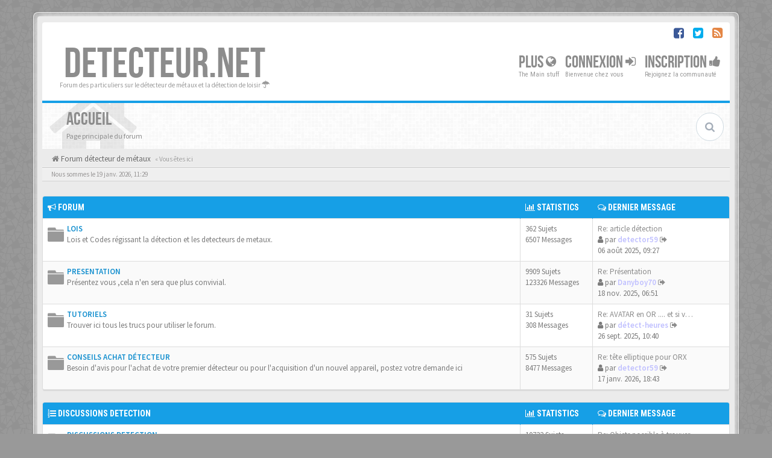

--- FILE ---
content_type: text/html; charset=UTF-8
request_url: https://www.detecteur.net/forum/index.php?sid=61aada407a50b0bf4c977884ddb52003
body_size: 10929
content:
<!DOCTYPE html>
<html dir="ltr" lang="fr">
<head>
<meta charset="utf-8">
<meta name="viewport" content="width=device-width, initial-scale=1.0">
<meta name="designer" content="SiteSplat https://themeforest.net/user/themesplat/portfolio?ref=ThemeSplat">
<meta content="Detecteur.net" property="og:site_name">
<!-- Place favicon.ico and apple-touch-icon.png in the root directory -->

<title>Forum détecteur de métaux&nbsp;&#45;&nbsp;Detecteur.net</title>
	<link rel="alternate" type="application/atom+xml" title="Flux - Detecteur.net" href="/forum/feed?sid=8109d67bd71e4ab28e5c661077eea958">	<link rel="alternate" type="application/atom+xml" title="Flux - Nouveautés" href="/forum/feed/news?sid=8109d67bd71e4ab28e5c661077eea958">		<link rel="alternate" type="application/atom+xml" title="Flux - Nouveaux sujets" href="/forum/feed/topics?sid=8109d67bd71e4ab28e5c661077eea958">	<link rel="alternate" type="application/atom+xml" title="Flux - Sujets actifs" href="/forum/feed/topics_active?sid=8109d67bd71e4ab28e5c661077eea958">		
	<link rel="canonical" href="https://www.detecteur.net/forum/">

<!-- Google free font here -->
<link href='//fonts.googleapis.com/css?family=Source+Sans+Pro:400,600' rel='stylesheet'>
<link href='//fonts.googleapis.com/css?family=Roboto+Condensed:400,700' rel='stylesheet'>

<!-- CSS files start here -->
<link href="https://www.detecteur.net/forum/styles/BBOOTS/theme/stylesheet.css" rel="stylesheet">




<link href="https://www.detecteur.net/forum/ext/phpbb/ads/styles/BBOOTS/theme/phpbbads.css?assets_version=267" rel="stylesheet" media="screen">
<link href="https://www.detecteur.net/forum/ext/sitesplat/bbootsminicms/styles/BBOOTS/theme/minicms.css?assets_version=267" rel="stylesheet" media="screen">


<!-- Remove the conditional below to use the custom CSS without FLATBOOTS Mini CMS Extension -->
<!-- CSS files stop here -->


<!-- older scripts set started here after the headjs - cannot do this with phpbb31 due to ajax stuff -->
<script src="//cdnjs.cloudflare.com/ajax/libs/headjs/1.0.3/head.load.min.js"></script>

</head>
<body data-spy="scroll" data-target=".scrollspy" id="phpbb" class="section-index ltr ">

<div id="wrap" class="corners container">
  <!-- start content -->
  <div id="content-forum">
    <div class="padding_0_40">
	    		<div class="social-top">
		<div class="pull-right">
							<a title="Facebook" data-original-title="" href="https://www.facebook.com/detecteur.net/" target="_blank"><i class="fa fa-facebook-square facebook-color"></i></a>
							<a title="Twitter" data-original-title="" href="#6" target="_blank"><i class="fa fa-twitter-square twitter-color"></i></a>
							<a title="rss" data-original-title="" href="/forum/feed?sid=8109d67bd71e4ab28e5c661077eea958" target="_blank"><i class="fa fa-rss-square rss-color"></i></a>
					</div>
	</div>
    	
<!-- Header block -->
    <header class="header"> 
     <div class="topArea"> <!-- Logo block -->
	  <div class="leftArea">
		  		  <div class="logo-transition">
			<a class="logo" href="https://www.detecteur.net/forum/">DETECTEUR.NET</a>
          </div>		 
		 		 <p class="site-info">Forum des particuliers sur le détecteur de métaux et la détection de loisir&nbsp;<i class="fa fa-umbrella"></i></p>
		<div class="clearfix"></div>
	  </div> 
                    <!-- Main navigation block -->
<nav class="mainnav" aria-label="Primary">
	  <ul>	
<!-- Remove ext links -->
    <li class="nav-icon">
		<a>Plus&nbsp;<span class="has-sub"><i class="fa fa-globe"></i></span></a>
		<p>The Main stuff</p>
		 <ul class="submenu greydout">
            			 <li><a href="/forum/help/faq?sid=8109d67bd71e4ab28e5c661077eea958"><i class="fa fa-question-circle"></i>&nbsp;FAQ</a><span></span></li>
				     </ul>
	</li>
<!-- Remove ext links -->
	  
	

				<li class="nav-icon">
							<a href="https://www.detecteur.net/forum/ucp.php?mode=login&amp;redirect=index.php&amp;sid=8109d67bd71e4ab28e5c661077eea958">Connexion <span class="has-sub"><i class="fa fa-sign-in"></i></span></a>
						<p>Bienvenue chez vous</p>
		</li>
							 
			    	    <li class="nav-icon">
			<a href="https://www.detecteur.net/forum/ucp.php?mode=register&amp;sid=8109d67bd71e4ab28e5c661077eea958">Inscription <span class="has-sub"><i class="fa fa-thumbs-up"></i></span></a>
			<p>Rejoignez la communauté</p>
		</li>
	    			  </ul>
		<div class="navBtn"><span>MENU</span>
		 <a data-toggle="collapse" data-target="#responsive-navigation" class="listen_menu fa fa-align-justify" href="javascript:void(0);" title=""></a>
		 		 			 		<a class="fa fa-sign-in" href="https://www.detecteur.net/forum/ucp.php?mode=login&amp;redirect=index.php&amp;sid=8109d67bd71e4ab28e5c661077eea958" title=""></a>
		 			 		</div>
</nav> 
<!-- Main navigation block -->

<!-- MOBILE Navigation block -->
<!-- Everything you want hidden at 940px or less, place within here -->
    <nav class="hidden-lg hidden-md hidden-sm">
	 <div id="responsive-navigation" class="collapse">
		<ul class="flexnav list-unstyled">
			<!-- Remove ext links -->
					<li class="item-with-ul">
			<a href="javascript:void(0);"><i class="fa fa-globe"></i>&nbsp;Plus</a>
		     <ul class="collapse viewmore list-unstyled">
                					 <li><a href="/forum/help/faq?sid=8109d67bd71e4ab28e5c661077eea958"><i class="fa fa-question-circle"></i>&nbsp;FAQ</a><span></span></li>
				             </ul>
			  <a class="touch-button" href="javascript:void(0);" data-toggle="collapse" data-target=".viewmore"><i class="navicon fa fa-sort-down"></i></a>
		</li>
				<!-- Remove ext links -->
        </ul>
	  </div>
    </nav> 
<!-- MOBILE Navigation block -->             </div>
    </header> 
<!-- Header block -->

<!-- Subheader block -->
    <section class="subheader">
      <div class="clearfix">
	    <div class="fxicon">
						  <i class="fa fa-home"></i>
					</div>
		
	    <ul class="index-pos pull-left">
            			  <li class="index-title"><h1>Accueil</h1></li>
              <li class="index-sub">Page principale du forum</li>
			        </ul> 
      

	           <div class="search-box pull-right">
		  <form action="https://www.detecteur.net/forum/search.php?sid=8109d67bd71e4ab28e5c661077eea958" method="get" id="search">
		   <fieldset>
		   <input name="keywords" id="keywords" type="text" maxlength="128" title="Rechercher par mots-clés" placeholder="Rechercher" />
		   <input type="hidden" name="sid" value="8109d67bd71e4ab28e5c661077eea958" />

		   </fieldset> 
          </form> 
        </div> 
	    	
		</div>
    </section> 
<!-- Subheader block -->
		
	
	<div class="crumbs">
		<ul class="sub-crumb pull-left hidden-xs" itemscope itemtype="https://schema.org/BreadcrumbList">
		        		    <li><i class="fa fa-home"></i><a href="https://www.detecteur.net/forum/" accesskey="h">&nbsp;Forum détecteur de métaux</a></li>
		    <li class="active"  itemtype="https://schema.org/ListItem" itemprop="itemListElement" itemscope>
			            &laquo;&nbsp;Vous êtes ici</li>
		</ul>
		
				
	</div>
	
<!-- Lower Breadcrumb block -->
		<div class="sub-breadcrumb">
            <span class="time pull-left">Nous sommes le 19 janv. 2026, 11:29</span> 
                    </div>
<!-- Lower Breadcrumb block --> 
	
		
	<div id="page-body">
	
	    	<script>

		var u_phpbb_ads_click = '\/forum\/adsclick\/0';

	</script>
	    <div class="alert alert-danger fade in" id="phpbb-ads-ab" style="display: none;">
		<strong>Ad blocker detected :</strong> Our website is made possible by displaying online advertisements to our visitors. Disable your ad blocker to continue using our website.
	</div>

	<script>
		head.ready(function () {
		'use strict';

		// Test presence of AdBlock and show message if present
		// Credit: https://christianheilmann.com/2015/12/25/detecting-adblock-without-an-extra-http-overhead/
		var test = document.createElement('div');
		test.innerHTML = '&nbsp;';
		test.className = 'adsbox';
		document.body.appendChild(test);
		window.setTimeout(function() {
			if (test.offsetHeight === 0) {
				document.getElementById('phpbb-ads-ab').removeAttribute('style');
			}
			test.remove();
		}, 100);
		});
	</script>
		
    		   <div class="panel panel-default">
		<table class="footable table table-striped table-bordered table-white table-primary table-hover">
		<thead>
					<tr>
			 <th data-class="expand"><i class="fa fa-bullhorn"></i> Forum</th>
			 <th class="large80" data-hide="phone"><i class="fa fa-bar-chart-o"></i> Statistics</th>
			 <th class="large20" data-hide="phone"><i class="fa fa-comments-o"></i> Dernier message</th>
			</tr>
			
		</thead>
	<tbody>
			
			    <tr id="forum-91">
					<td title="Aucun message non lu">
						<span class="icon-wrapper">
			 <i class="row-icon-font icon-moon-default forum-read"></i>
			</span>
						<i class="row-icon-font-mini"></i>
			 <!-- <a class="btn-rss pull-right hidden-xs hidden-sm" title="Flux - LOIS" href="/forum/feed?sid=8109d67bd71e4ab28e5c661077eea958?f=91"><i class="fa fa-rss rss-color-forum"></i></a> --> 			  <span class="desc-wrapper">
			  				<a href="https://www.detecteur.net/forum/forum-f91.html" class="forumtitle">LOIS</a><br />
				<span class="description">Lois et Codes régissant la détection et les detecteurs de metaux.</span><br />											  </span>
			</td>
						<td class="stats-col">
			 <span class="stats-wrapper">
			 362&nbsp;Sujets&nbsp;<br />6507&nbsp;Messages 
			 			 			 </span>
			</td>	
			<td>
			  <span class="last-wrapper text-overflow">
			   								 				 <a href="https://www.detecteur.net/forum/post1869098.html#p1869098" title="" class="lastsubject">Re: article détection</a><br />
								<i class="fa fa-user"></i>&nbsp;par&nbsp;<a href="https://www.detecteur.net/forum/member372.html?" style="color: #c0c0ff;" class="username-coloured">detector59</a>
				<a class="moderator-item" href="https://www.detecteur.net/forum/post1869098.html#p1869098" title="View the latest post"><i class="mobile-post fa fa-sign-out"></i></a>				<br /><span class="forum-time"><time datetime="2025-08-06T07:27:06+00:00">06 août 2025, 09:27</time></span>
							  </span>
			</td>
						
		</tr>
		
	
	
		
    			
			    <tr id="forum-63">
					<td title="Aucun message non lu">
						<span class="icon-wrapper">
			 <i class="row-icon-font icon-moon-default forum-read"></i>
			</span>
						<i class="row-icon-font-mini"></i>
			 <!-- <a class="btn-rss pull-right hidden-xs hidden-sm" title="Flux - PRESENTATION" href="/forum/feed?sid=8109d67bd71e4ab28e5c661077eea958?f=63"><i class="fa fa-rss rss-color-forum"></i></a> --> 			  <span class="desc-wrapper">
			  				<a href="https://www.detecteur.net/forum/forum-f63.html" class="forumtitle">PRESENTATION</a><br />
				<span class="description">Présentez vous ,cela n'en sera que plus convivial.</span><br />											  </span>
			</td>
						<td class="stats-col">
			 <span class="stats-wrapper">
			 9909&nbsp;Sujets&nbsp;<br />123326&nbsp;Messages 
			 			 			 </span>
			</td>	
			<td>
			  <span class="last-wrapper text-overflow">
			   								 				 <a href="https://www.detecteur.net/forum/post1874413.html#p1874413" title="" class="lastsubject">Re: Présentation</a><br />
								<i class="fa fa-user"></i>&nbsp;par&nbsp;<a href="https://www.detecteur.net/forum/member33158.html?" style="color: #c0c0ff;" class="username-coloured">Danyboy70</a>
				<a class="moderator-item" href="https://www.detecteur.net/forum/post1874413.html#p1874413" title="View the latest post"><i class="mobile-post fa fa-sign-out"></i></a>				<br /><span class="forum-time"><time datetime="2025-11-18T05:51:53+00:00">18 nov. 2025, 06:51</time></span>
							  </span>
			</td>
						
		</tr>
		
	
	
		
    			
			    <tr id="forum-50">
					<td title="Aucun message non lu">
						<span class="icon-wrapper">
			 <i class="row-icon-font icon-moon-default forum-read"></i>
			</span>
						<i class="row-icon-font-mini"></i>
			 <!-- <a class="btn-rss pull-right hidden-xs hidden-sm" title="Flux - TUTORIELS" href="/forum/feed?sid=8109d67bd71e4ab28e5c661077eea958?f=50"><i class="fa fa-rss rss-color-forum"></i></a> --> 			  <span class="desc-wrapper">
			  				<a href="https://www.detecteur.net/forum/forum-f50.html" class="forumtitle">TUTORIELS</a><br />
				<span class="description">Trouver ici tous les trucs pour utiliser le forum.</span><br />											  </span>
			</td>
						<td class="stats-col">
			 <span class="stats-wrapper">
			 31&nbsp;Sujets&nbsp;<br />308&nbsp;Messages 
			 			 			 </span>
			</td>	
			<td>
			  <span class="last-wrapper text-overflow">
			   								 				 <a href="https://www.detecteur.net/forum/post1871395.html#p1871395" title="" class="lastsubject">Re: AVATAR en OR .... et si v…</a><br />
								<i class="fa fa-user"></i>&nbsp;par&nbsp;<a href="https://www.detecteur.net/forum/member1199.html?" style="color: #c0c0ff;" class="username-coloured">détect-heures</a>
				<a class="moderator-item" href="https://www.detecteur.net/forum/post1871395.html#p1871395" title="View the latest post"><i class="mobile-post fa fa-sign-out"></i></a>				<br /><span class="forum-time"><time datetime="2025-09-26T08:40:59+00:00">26 sept. 2025, 10:40</time></span>
							  </span>
			</td>
						
		</tr>
		
	
	
		
    			
			    <tr id="forum-140">
					<td title="Aucun message non lu">
						<span class="icon-wrapper">
			 <i class="row-icon-font icon-moon-default forum-read"></i>
			</span>
						<i class="row-icon-font-mini"></i>
			 <!-- <a class="btn-rss pull-right hidden-xs hidden-sm" title="Flux - CONSEILS ACHAT DÉTECTEUR" href="/forum/feed?sid=8109d67bd71e4ab28e5c661077eea958?f=140"><i class="fa fa-rss rss-color-forum"></i></a> --> 			  <span class="desc-wrapper">
			  				<a href="https://www.detecteur.net/forum/forum-f140.html" class="forumtitle">CONSEILS ACHAT DÉTECTEUR</a><br />
				<span class="description">Besoin d'avis pour l'achat de votre premier détecteur ou pour l'acquisition d'un nouvel appareil, postez votre demande ici</span><br />											  </span>
			</td>
						<td class="stats-col">
			 <span class="stats-wrapper">
			 575&nbsp;Sujets&nbsp;<br />8477&nbsp;Messages 
			 			 			 </span>
			</td>	
			<td>
			  <span class="last-wrapper text-overflow">
			   								 				 <a href="https://www.detecteur.net/forum/post1877382.html#p1877382" title="" class="lastsubject">Re: tête elliptique pour ORX</a><br />
								<i class="fa fa-user"></i>&nbsp;par&nbsp;<a href="https://www.detecteur.net/forum/member372.html?" style="color: #c0c0ff;" class="username-coloured">detector59</a>
				<a class="moderator-item" href="https://www.detecteur.net/forum/post1877382.html#p1877382" title="View the latest post"><i class="mobile-post fa fa-sign-out"></i></a>				<br /><span class="forum-time"><time datetime="2026-01-17T17:43:01+00:00">17 janv. 2026, 18:43</time></span>
							  </span>
			</td>
						
		</tr>
		
	
	
		    
		<!-- Table footer not used at the moment
			<tfoot>
             <tr>
                <th>Game Name</th>
                <th>Publisher</th>
                <th>Platform</th>
             </tr>
            </tfoot>
		Table footer not used at the moment -->
			
		</table>
		</div>
		
		
    		   <div class="panel panel-default">
		<table class="footable table table-striped table-bordered table-white table-primary table-hover">
		<thead>
					<tr>
			 <th data-class="expand"><i class="fa fa-list-ol"></i> <a href="https://www.detecteur.net/forum/forum-f64.html">DISCUSSIONS DETECTION</a></th>
			 <th class="large80" data-hide="phone"><i class="fa fa-bar-chart-o"></i> Statistics</th>
			 <th class="large20" data-hide="phone"><i class="fa fa-comments-o"></i> Dernier message</th>
			</tr>
			
		</thead>
	<tbody>
			
	
	
		
    			
			    <tr id="forum-4">
					<td title="Aucun message non lu">
						<span class="icon-wrapper">
			 <i class="row-icon-font icon-moon-default forum-read"></i>
			</span>
						<i class="row-icon-font-mini"></i>
			 <!-- <a class="btn-rss pull-right hidden-xs hidden-sm" title="Flux - DISCUSSIONS DETECTION" href="/forum/feed?sid=8109d67bd71e4ab28e5c661077eea958?f=4"><i class="fa fa-rss rss-color-forum"></i></a> --> 			  <span class="desc-wrapper">
			  				<a href="https://www.detecteur.net/forum/forum-f4.html" class="forumtitle">DISCUSSIONS DETECTION</a><br />
				<span class="description">forum sur les détecteurs de métaux et la détection.</span><br />											  </span>
			</td>
						<td class="stats-col">
			 <span class="stats-wrapper">
			 10722&nbsp;Sujets&nbsp;<br />149405&nbsp;Messages 
			 			 			 </span>
			</td>	
			<td>
			  <span class="last-wrapper text-overflow">
			   								 				 <a href="https://www.detecteur.net/forum/post1877393.html#p1877393" title="" class="lastsubject">Re: Objets possible à trouver…</a><br />
								<i class="fa fa-user"></i>&nbsp;par&nbsp;<a href="https://www.detecteur.net/forum/member28946.html?" style="color: #c0c0ff;" class="username-coloured">Diemcarp</a>
				<a class="moderator-item" href="https://www.detecteur.net/forum/post1877393.html#p1877393" title="View the latest post"><i class="mobile-post fa fa-sign-out"></i></a>				<br /><span class="forum-time"><time datetime="2026-01-17T18:28:25+00:00">17 janv. 2026, 19:28</time></span>
							  </span>
			</td>
						
		</tr>
		
	
	
		
    			
			    <tr id="forum-102">
					<td title="Aucun message non lu">
						<span class="icon-wrapper">
			 <i class="row-icon-font icon-moon-default forum-read"></i>
			</span>
						<i class="row-icon-font-mini"></i>
			 <!-- <a class="btn-rss pull-right hidden-xs hidden-sm" title="Flux - COEQUIPIERS" href="/forum/feed?sid=8109d67bd71e4ab28e5c661077eea958?f=102"><i class="fa fa-rss rss-color-forum"></i></a> --> 			  <span class="desc-wrapper">
			  				<a href="https://www.detecteur.net/forum/forum-f102.html" class="forumtitle">COEQUIPIERS</a><br />
				<span class="description">Espace pour les recherches de coéquipier(e)</span><br />											  </span>
			</td>
						<td class="stats-col">
			 <span class="stats-wrapper">
			 2692&nbsp;Sujets&nbsp;<br />15671&nbsp;Messages 
			 			 			 </span>
			</td>	
			<td>
			  <span class="last-wrapper text-overflow">
			   								 				 <a href="https://www.detecteur.net/forum/post1877448.html#p1877448" title="" class="lastsubject">Re: Recherche binôme dans la …</a><br />
								<i class="fa fa-user"></i>&nbsp;par&nbsp;<a href="https://www.detecteur.net/forum/member21602.html?" style="color: #c0c0ff;" class="username-coloured">richard50</a>
				<a class="moderator-item" href="https://www.detecteur.net/forum/post1877448.html#p1877448" title="View the latest post"><i class="mobile-post fa fa-sign-out"></i></a>				<br /><span class="forum-time"><time datetime="2026-01-19T00:13:29+00:00">Aujourd’hui, 01:13</time></span>
							  </span>
			</td>
						
		</tr>
		
	
	
		
    			
			    <tr id="forum-47">
					<td title="Aucun message non lu">
						<span class="icon-wrapper">
			 <i class="row-icon-font icon-moon-default forum-read"></i>
			</span>
						<i class="row-icon-font-mini"></i>
			 <!-- <a class="btn-rss pull-right hidden-xs hidden-sm" title="Flux - DETECTION AQUATIQUE" href="/forum/feed?sid=8109d67bd71e4ab28e5c661077eea958?f=47"><i class="fa fa-rss rss-color-forum"></i></a> --> 			  <span class="desc-wrapper">
			  				<a href="https://www.detecteur.net/forum/forum-f47.html" class="forumtitle">DETECTION AQUATIQUE</a><br />
				<span class="description">Rubrique consacrée à la détection en milieu aquatique (mer, plage, océan, lac, rivière) avec un détecteur de metaux.</span><br />											  </span>
			</td>
						<td class="stats-col">
			 <span class="stats-wrapper">
			 583&nbsp;Sujets&nbsp;<br />6637&nbsp;Messages 
			 			 			 </span>
			</td>	
			<td>
			  <span class="last-wrapper text-overflow">
			   								 				 <a href="https://www.detecteur.net/forum/post1848894.html#p1848894" title="" class="lastsubject">Re: Pompe couplée avec un dét…</a><br />
								<i class="fa fa-user"></i>&nbsp;par&nbsp;<a href="https://www.detecteur.net/forum/member24317.html?" style="color: #c0c0ff;" class="username-coloured">voconces26</a>
				<a class="moderator-item" href="https://www.detecteur.net/forum/post1848894.html#p1848894" title="View the latest post"><i class="mobile-post fa fa-sign-out"></i></a>				<br /><span class="forum-time"><time datetime="2024-09-23T14:11:34+00:00">23 sept. 2024, 16:11</time></span>
							  </span>
			</td>
						
		</tr>
		
	
	
		
    			
			    <tr id="forum-51">
					<td title="Aucun message non lu">
						<span class="icon-wrapper">
			 <i class="row-icon-font icon-moon-default forum-read"></i>
			</span>
						<i class="row-icon-font-mini"></i>
			 <!-- <a class="btn-rss pull-right hidden-xs hidden-sm" title="Flux - VIDÉO ET REPORTAGE PHOTO DE VOS SORTIES" href="/forum/feed?sid=8109d67bd71e4ab28e5c661077eea958?f=51"><i class="fa fa-rss rss-color-forum"></i></a> --> 			  <span class="desc-wrapper">
			  				<a href="https://www.detecteur.net/forum/forum-f51.html" class="forumtitle">VIDÉO ET REPORTAGE PHOTO DE VOS SORTIES</a><br />
				<span class="description">Vidéos et photos de vos sorties de détection.</span><br />											  </span>
			</td>
						<td class="stats-col">
			 <span class="stats-wrapper">
			 15507&nbsp;Sujets&nbsp;<br />204569&nbsp;Messages 
			 			 			 </span>
			</td>	
			<td>
			  <span class="last-wrapper text-overflow">
			   								 				 <a href="https://www.detecteur.net/forum/post1877425.html#p1877425" title="" class="lastsubject">Re: Première en 2026.</a><br />
								<i class="fa fa-user"></i>&nbsp;par&nbsp;<a href="https://www.detecteur.net/forum/member32939.html?" style="color: #c0c0ff;" class="username-coloured">white's</a>
				<a class="moderator-item" href="https://www.detecteur.net/forum/post1877425.html#p1877425" title="View the latest post"><i class="mobile-post fa fa-sign-out"></i></a>				<br /><span class="forum-time"><time datetime="2026-01-18T13:56:01+00:00">Hier, 14:56</time></span>
							  </span>
			</td>
						
		</tr>
		
	
	
		
    			
			    <tr id="forum-145">
					<td title="Aucun message non lu">
						<span class="icon-wrapper">
			 <i class="row-icon-font icon-moon-default forum-read"></i>
			</span>
						<i class="row-icon-font-mini"></i>
			 <!-- <a class="btn-rss pull-right hidden-xs hidden-sm" title="Flux - FFDM" href="/forum/feed?sid=8109d67bd71e4ab28e5c661077eea958?f=145"><i class="fa fa-rss rss-color-forum"></i></a> --> 			  <span class="desc-wrapper">
			  				<a href="https://www.detecteur.net/forum/forum-f145.html" class="forumtitle">FFDM</a><br />
				<span class="description">fédération française de detection des métaux</span><br />											  </span>
			</td>
						<td class="stats-col">
			 <span class="stats-wrapper">
			 107&nbsp;Sujets&nbsp;<br />1824&nbsp;Messages 
			 			 			 </span>
			</td>	
			<td>
			  <span class="last-wrapper text-overflow">
			   								 				 <a href="https://www.detecteur.net/forum/post1875450.html#p1875450" title="" class="lastsubject">Re: A votre bon coeur messieu…</a><br />
								<i class="fa fa-user"></i>&nbsp;par&nbsp;<a href="https://www.detecteur.net/forum/member1428.html?" style="color: #c0c0ff;" class="username-coloured">Slottys</a>
				<a class="moderator-item" href="https://www.detecteur.net/forum/post1875450.html#p1875450" title="View the latest post"><i class="mobile-post fa fa-sign-out"></i></a>				<br /><span class="forum-time"><time datetime="2025-12-12T07:37:41+00:00">12 déc. 2025, 08:37</time></span>
							  </span>
			</td>
						
		</tr>
		
	
	
		    
		<!-- Table footer not used at the moment
			<tfoot>
             <tr>
                <th>Game Name</th>
                <th>Publisher</th>
                <th>Platform</th>
             </tr>
            </tfoot>
		Table footer not used at the moment -->
			
		</table>
		</div>
		
		
    		   <div class="panel panel-default">
		<table class="footable table table-striped table-bordered table-white table-primary table-hover">
		<thead>
					<tr>
			 <th data-class="expand"><i class="fa fa-bullhorn"></i> Forum</th>
			 <th class="large80" data-hide="phone"><i class="fa fa-bar-chart-o"></i> Statistics</th>
			 <th class="large20" data-hide="phone"><i class="fa fa-comments-o"></i> Dernier message</th>
			</tr>
			
		</thead>
	<tbody>
			
			    <tr id="forum-62">
					<td title="Aucun message non lu">
						<span class="icon-wrapper">
			 <i class="row-icon-font icon-moon-default forum-read"></i>
			</span>
						<i class="row-icon-font-mini"></i>
			 <!-- <a class="btn-rss pull-right hidden-xs hidden-sm" title="Flux - IDENTIFICATION" href="/forum/feed?sid=8109d67bd71e4ab28e5c661077eea958?f=62"><i class="fa fa-rss rss-color-forum"></i></a> --> 			  <span class="desc-wrapper">
			  				<a href="https://www.detecteur.net/forum/forum-f62.html" class="forumtitle">IDENTIFICATION</a><br />
				<span class="description">Rubrique consacrée à l'identification des monnaies, poids monétaires, dés, boucles, ... et trouvailles diverses.</span><br />												 				 <span class="subforums">
				  <strong>Sous-forums</strong>
                    				  
				     <a href="https://www.detecteur.net/forum/forum-f10.html"  class="subforum read" title="Aucun message non lu">MONNAIES GAULOISES ET ROMAINES</a>, 									  
				     <a href="https://www.detecteur.net/forum/forum-f11.html"  class="subforum read" title="Aucun message non lu">MONNAIES MÉROVINGIENNES ET CAROLINGIENNES</a>, 									  
				     <a href="https://www.detecteur.net/forum/forum-f12.html"  class="subforum read" title="Aucun message non lu">MONNAIES FÉODALES ET MÉDIEVALES</a>, 									  
				     <a href="https://www.detecteur.net/forum/forum-f37.html"  class="subforum read" title="Aucun message non lu">MONNAIES ROYALES</a>, 									  
				     <a href="https://www.detecteur.net/forum/forum-f120.html"  class="subforum read" title="Aucun message non lu">MONNAIES de SAVOIE</a>, 									  
				     <a href="https://www.detecteur.net/forum/forum-f118.html"  class="subforum read" title="Aucun message non lu">MONNAIES ETRANGERES</a>, 									  
				     <a href="https://www.detecteur.net/forum/forum-f119.html"  class="subforum read" title="Aucun message non lu">JETONS MEREAUX</a>, 									  
				     <a href="https://www.detecteur.net/forum/forum-f3.html"  class="subforum read" title="Aucun message non lu">IDENTIFICATION DE TROUVAILLES DIVERSES</a>, 									  
				     <a href="https://www.detecteur.net/forum/forum-f39.html"  class="subforum read" title="Aucun message non lu">BOUTONS</a>, 									  
				     <a href="https://www.detecteur.net/forum/forum-f55.html"  class="subforum read" title="Aucun message non lu">POIDS, POIDS MONETAIRES, POIDS de VILLE</a>, 									  
				     <a href="https://www.detecteur.net/forum/forum-f99.html"  class="subforum read" title="Aucun message non lu">OBJETS A CARACTERE RELIGIEUX</a>, 									  
				     <a href="https://www.detecteur.net/forum/forum-f114.html"  class="subforum read" title="Aucun message non lu">SCEAUX ET MATRICES</a>, 									  
				     <a href="https://www.detecteur.net/forum/forum-f122.html"  class="subforum read" title="Aucun message non lu">BIJOUX</a>, 									  
				     <a href="https://www.detecteur.net/forum/forum-f143.html"  class="subforum read" title="Aucun message non lu">COUTEAUX, LAMES &amp; compagnie</a>, 									  
				     <a href="https://www.detecteur.net/forum/forum-f18.html"  class="subforum read" title="Aucun message non lu">MILITARIA</a>, 									  
				     <a href="https://www.detecteur.net/forum/forum-f33.html"  class="subforum read" title="Aucun message non lu">NO METAL</a>, 									  
				     <a href="https://www.detecteur.net/forum/forum-f151.html"  class="subforum read" title="Aucun message non lu">JOUETS</a>					 
				 </span>
				 							  </span>
			</td>
						<td class="stats-col">
			 <span class="stats-wrapper">
			 84828&nbsp;Sujets&nbsp;<br />732771&nbsp;Messages 
			 			 			 </span>
			</td>	
			<td>
			  <span class="last-wrapper text-overflow">
			   								 				 <a href="https://www.detecteur.net/forum/post1877451.html#p1877451" title="" class="lastsubject">Re: Denier allobroges fourré</a><br />
								<i class="fa fa-user"></i>&nbsp;par&nbsp;<a href="https://www.detecteur.net/forum/member11041.html?" style="color: #c0c0ff;" class="username-coloured">lelucho73</a>
				<a class="moderator-item" href="https://www.detecteur.net/forum/post1877451.html#p1877451" title="View the latest post"><i class="mobile-post fa fa-sign-out"></i></a>				<br /><span class="forum-time"><time datetime="2026-01-19T09:25:26+00:00">Aujourd’hui, 10:25</time></span>
							  </span>
			</td>
						
		</tr>
		
	
	
		
    			
			    <tr id="forum-105">
					<td title="Aucun message non lu">
						<span class="icon-wrapper">
			 <i class="row-icon-font icon-moon-default forum-read"></i>
			</span>
						<i class="row-icon-font-mini"></i>
			 <!-- <a class="btn-rss pull-right hidden-xs hidden-sm" title="Flux - PASSIONS, PHOTOS &amp; NATURE" href="/forum/feed?sid=8109d67bd71e4ab28e5c661077eea958?f=105"><i class="fa fa-rss rss-color-forum"></i></a> --> 			  <span class="desc-wrapper">
			  				<a href="https://www.detecteur.net/forum/forum-f105.html" class="forumtitle">PASSIONS, PHOTOS &amp; NATURE</a><br />
				<span class="description">espace photos...&gt;&gt; Nature, paysages, animaux....</span><br />											  </span>
			</td>
						<td class="stats-col">
			 <span class="stats-wrapper">
			 524&nbsp;Sujets&nbsp;<br />6858&nbsp;Messages 
			 			 			 </span>
			</td>	
			<td>
			  <span class="last-wrapper text-overflow">
			   								 				 <a href="https://www.detecteur.net/forum/post1876847.html#p1876847" title="" class="lastsubject">Re: Forêt d' Huelgoat....</a><br />
								<i class="fa fa-user"></i>&nbsp;par&nbsp;<a href="https://www.detecteur.net/forum/member28473.html?" style="color: #c0c0ff;" class="username-coloured">stat24</a>
				<a class="moderator-item" href="https://www.detecteur.net/forum/post1876847.html#p1876847" title="View the latest post"><i class="mobile-post fa fa-sign-out"></i></a>				<br /><span class="forum-time"><time datetime="2026-01-08T08:59:59+00:00">08 janv. 2026, 09:59</time></span>
							  </span>
			</td>
						
		</tr>
		
	
	
		    
		<!-- Table footer not used at the moment
			<tfoot>
             <tr>
                <th>Game Name</th>
                <th>Publisher</th>
                <th>Platform</th>
             </tr>
            </tfoot>
		Table footer not used at the moment -->
			
		</table>
		</div>
		
		
    		   <div class="panel panel-default">
		<table class="footable table table-striped table-bordered table-white table-primary table-hover">
		<thead>
					<tr>
			 <th data-class="expand"><i class="fa fa-list-ol"></i> <a href="https://www.detecteur.net/forum/forum-f40.html">DISCUSSION DÉTECTEUR DE MÉTAUX</a></th>
			 <th class="large80" data-hide="phone"><i class="fa fa-bar-chart-o"></i> Statistics</th>
			 <th class="large20" data-hide="phone"><i class="fa fa-comments-o"></i> Dernier message</th>
			</tr>
			
		</thead>
	<tbody>
			
	
	
		
    			
			    <tr id="forum-69">
					<td title="Aucun message non lu">
						<span class="icon-wrapper">
			 <i class="row-icon-font icon-moon-default forum-read"></i>
			</span>
						<i class="row-icon-font-mini"></i>
			 <!-- <a class="btn-rss pull-right hidden-xs hidden-sm" title="Flux - Les détecteurs de métaux par MARQUE" href="/forum/feed?sid=8109d67bd71e4ab28e5c661077eea958?f=69"><i class="fa fa-rss rss-color-forum"></i></a> --> 			  <span class="desc-wrapper">
			  				<a href="https://www.detecteur.net/forum/forum-f69.html" class="forumtitle">Les détecteurs de métaux par MARQUE</a><br />
				<span class="description">Forum sur les détecteurs de métaux de différentes marques (test, réglages, conseils, utilisation, avis, mode d'emploi): XP, Garret, Minelab, Cscope, White's, Tesoro, Fisher, ...</span><br />												 				 <span class="subforums">
				  <strong>Sous-forums</strong>
                    				  
				     <a href="https://www.detecteur.net/forum/forum-f148.html"  class="subforum read" title="Aucun message non lu">XP DEUS II FMF</a>, 									  
				     <a href="https://www.detecteur.net/forum/forum-f149.html"  class="subforum read" title="Aucun message non lu">DEUS II - DETECTION TERRESTRE</a>, 									  
				     <a href="https://www.detecteur.net/forum/forum-f150.html"  class="subforum read" title="Aucun message non lu">DEUS II - DETECTION AQUATIQUE ET PLAGE</a>, 									  
				     <a href="https://www.detecteur.net/forum/forum-f87.html"  class="subforum read" title="Aucun message non lu">XP Deus</a>, 									  
				     <a href="https://www.detecteur.net/forum/forum-f15.html"  class="subforum read" title="Aucun message non lu">MINELAB</a>, 									  
				     <a href="https://www.detecteur.net/forum/forum-f5.html"  class="subforum read" title="Aucun message non lu">XP METAL</a>, 									  
				     <a href="https://www.detecteur.net/forum/forum-f14.html"  class="subforum read" title="Aucun message non lu">TESORO</a>, 									  
				     <a href="https://www.detecteur.net/forum/forum-f90.html"  class="subforum read" title="Aucun message non lu">C-SCOPE</a>, 									  
				     <a href="https://www.detecteur.net/forum/forum-f6.html"  class="subforum read" title="Aucun message non lu">GARRETT</a>, 									  
				     <a href="https://www.detecteur.net/forum/forum-f16.html"  class="subforum read" title="Aucun message non lu">FISHER</a>, 									  
				     <a href="https://www.detecteur.net/forum/forum-f57.html"  class="subforum read" title="Aucun message non lu">WHITE'S</a>, 									  
				     <a href="https://www.detecteur.net/forum/forum-f81.html"  class="subforum read" title="Aucun message non lu">LASER</a>, 									  
				     <a href="https://www.detecteur.net/forum/forum-f130.html"  class="subforum read" title="Aucun message non lu">GOLDEN MASK</a>, 									  
				     <a href="https://www.detecteur.net/forum/forum-f144.html"  class="subforum read" title="Aucun message non lu">NOKTAMAKRO</a>, 									  
				     <a href="https://www.detecteur.net/forum/forum-f13.html"  class="subforum read" title="Aucun message non lu">AUTRES MARQUES</a>					 
				 </span>
				 							  </span>
			</td>
						<td class="stats-col">
			 <span class="stats-wrapper">
			 8201&nbsp;Sujets&nbsp;<br />119051&nbsp;Messages 
			 			 			 </span>
			</td>	
			<td>
			  <span class="last-wrapper text-overflow">
			   								 				 <a href="https://www.detecteur.net/forum/post1876650.html#p1876650" title="" class="lastsubject">Re: Comment portez vous la té…</a><br />
								<i class="fa fa-user"></i>&nbsp;par&nbsp;<a href="https://www.detecteur.net/forum/member8471.html?" style="color: #c0c0ff;" class="username-coloured">blueandgray</a>
				<a class="moderator-item" href="https://www.detecteur.net/forum/post1876650.html#p1876650" title="View the latest post"><i class="mobile-post fa fa-sign-out"></i></a>				<br /><span class="forum-time"><time datetime="2026-01-03T09:49:15+00:00">03 janv. 2026, 10:49</time></span>
							  </span>
			</td>
						
		</tr>
		
	
	
		
    			
			    <tr id="forum-83">
					<td title="Aucun message non lu">
						<span class="icon-wrapper">
			 <i class="row-icon-font icon-moon-default forum-read"></i>
			</span>
						<i class="row-icon-font-mini"></i>
			 <!-- <a class="btn-rss pull-right hidden-xs hidden-sm" title="Flux - Pour le coté  technique du matos c'est ici." href="/forum/feed?sid=8109d67bd71e4ab28e5c661077eea958?f=83"><i class="fa fa-rss rss-color-forum"></i></a> --> 			  <span class="desc-wrapper">
			  				<a href="https://www.detecteur.net/forum/forum-f83.html" class="forumtitle">Pour le coté  technique du matos c'est ici.</a><br />
															  </span>
			</td>
						<td class="stats-col">
			 <span class="stats-wrapper">
			 697&nbsp;Sujets&nbsp;<br />9064&nbsp;Messages 
			 			 			 </span>
			</td>	
			<td>
			  <span class="last-wrapper text-overflow">
			   								 				 <a href="https://www.detecteur.net/forum/post1873642.html#p1873642" title="" class="lastsubject">Re: fil déssoudé  sur un teso…</a><br />
								<i class="fa fa-user"></i>&nbsp;par&nbsp;<a href="https://www.detecteur.net/forum/member23295.html?" style="color: #FFFF00;" class="username-coloured">Baillius</a>
				<a class="moderator-item" href="https://www.detecteur.net/forum/post1873642.html#p1873642" title="View the latest post"><i class="mobile-post fa fa-sign-out"></i></a>				<br /><span class="forum-time"><time datetime="2025-11-06T09:20:08+00:00">06 nov. 2025, 10:20</time></span>
							  </span>
			</td>
						
		</tr>
		
	
	
		
    			
			    <tr id="forum-124">
					<td title="Aucun message non lu">
						<span class="icon-wrapper">
			 <i class="row-icon-font icon-moon-default forum-read"></i>
			</span>
						<i class="row-icon-font-mini"></i>
			 <!-- <a class="btn-rss pull-right hidden-xs hidden-sm" title="Flux - materiel périphérique" href="/forum/feed?sid=8109d67bd71e4ab28e5c661077eea958?f=124"><i class="fa fa-rss rss-color-forum"></i></a> --> 			  <span class="desc-wrapper">
			  				<a href="https://www.detecteur.net/forum/forum-f124.html" class="forumtitle">materiel périphérique</a><br />
				<span class="description">parlez ici de tous accessoires de détection(casque, pelles etc ....)</span><br />											  </span>
			</td>
						<td class="stats-col">
			 <span class="stats-wrapper">
			 411&nbsp;Sujets&nbsp;<br />5179&nbsp;Messages 
			 			 			 </span>
			</td>	
			<td>
			  <span class="last-wrapper text-overflow">
			   								 				 <a href="https://www.detecteur.net/forum/post1877349.html#p1877349" title="" class="lastsubject">Re: Quel microscope pour notr…</a><br />
								<i class="fa fa-user"></i>&nbsp;par&nbsp;<a href="https://www.detecteur.net/forum/member28946.html?" style="color: #c0c0ff;" class="username-coloured">Diemcarp</a>
				<a class="moderator-item" href="https://www.detecteur.net/forum/post1877349.html#p1877349" title="View the latest post"><i class="mobile-post fa fa-sign-out"></i></a>				<br /><span class="forum-time"><time datetime="2026-01-17T12:39:10+00:00">17 janv. 2026, 13:39</time></span>
							  </span>
			</td>
						
		</tr>
		
	
	
		
    			
			    <tr id="forum-131">
					<td title="Aucun message non lu">
						<span class="icon-wrapper">
			 <i class="row-icon-font icon-moon-default forum-read"></i>
			</span>
						<i class="row-icon-font-mini"></i>
			 <!-- <a class="btn-rss pull-right hidden-xs hidden-sm" title="Flux - PINPOINTEURS" href="/forum/feed?sid=8109d67bd71e4ab28e5c661077eea958?f=131"><i class="fa fa-rss rss-color-forum"></i></a> --> 			  <span class="desc-wrapper">
			  				<a href="https://www.detecteur.net/forum/forum-f131.html" class="forumtitle">PINPOINTEURS</a><br />
				<span class="description">Parlez ici de Pointer,Pinpointer ces mini détecteurs qui permettent de localiser plus facilement les cibles</span><br />											  </span>
			</td>
						<td class="stats-col">
			 <span class="stats-wrapper">
			 213&nbsp;Sujets&nbsp;<br />2539&nbsp;Messages 
			 			 			 </span>
			</td>	
			<td>
			  <span class="last-wrapper text-overflow">
			   								 				 <a href="https://www.detecteur.net/forum/post1875479.html#p1875479" title="" class="lastsubject">Re: Mi4 MI6 et interférences</a><br />
								<i class="fa fa-user"></i>&nbsp;par&nbsp;<a href="https://www.detecteur.net/forum/member23295.html?" style="color: #FFFF00;" class="username-coloured">Baillius</a>
				<a class="moderator-item" href="https://www.detecteur.net/forum/post1875479.html#p1875479" title="View the latest post"><i class="mobile-post fa fa-sign-out"></i></a>				<br /><span class="forum-time"><time datetime="2025-12-13T06:07:01+00:00">13 déc. 2025, 07:07</time></span>
							  </span>
			</td>
						
		</tr>
		
	
	
		
    			
			    <tr id="forum-136">
					<td title="Aucun message non lu">
						<span class="icon-wrapper">
			 <i class="row-icon-font icon-moon-default forum-read"></i>
			</span>
						<i class="row-icon-font-mini"></i>
			 <!-- <a class="btn-rss pull-right hidden-xs hidden-sm" title="Flux - IMPRESSION 3D" href="/forum/feed?sid=8109d67bd71e4ab28e5c661077eea958?f=136"><i class="fa fa-rss rss-color-forum"></i></a> --> 			  <span class="desc-wrapper">
			  				<a href="https://www.detecteur.net/forum/forum-f136.html" class="forumtitle">IMPRESSION 3D</a><br />
				<span class="description">Section dédiée au partage de vos réalisations d'accessoires ou d'objets attachés à notre loisir</span><br />											  </span>
			</td>
						<td class="stats-col">
			 <span class="stats-wrapper">
			 49&nbsp;Sujets&nbsp;<br />536&nbsp;Messages 
			 			 			 </span>
			</td>	
			<td>
			  <span class="last-wrapper text-overflow">
			   								 				 <a href="https://www.detecteur.net/forum/post1819307.html#p1819307" title="" class="lastsubject">Re: Station de chargement deus</a><br />
								<i class="fa fa-user"></i>&nbsp;par&nbsp;<a href="https://www.detecteur.net/forum/member2541.html?" style="color: #c0c0ff;" class="username-coloured">popote</a>
				<a class="moderator-item" href="https://www.detecteur.net/forum/post1819307.html#p1819307" title="View the latest post"><i class="mobile-post fa fa-sign-out"></i></a>				<br /><span class="forum-time"><time datetime="2023-11-08T13:36:31+00:00">08 nov. 2023, 14:36</time></span>
							  </span>
			</td>
						
		</tr>
		
	
	
		    
		<!-- Table footer not used at the moment
			<tfoot>
             <tr>
                <th>Game Name</th>
                <th>Publisher</th>
                <th>Platform</th>
             </tr>
            </tfoot>
		Table footer not used at the moment -->
			
		</table>
		</div>
		
		
    		   <div class="panel panel-default">
		<table class="footable table table-striped table-bordered table-white table-primary table-hover">
		<thead>
					<tr>
			 <th data-class="expand"><i class="fa fa-list-ol"></i> <a href="https://www.detecteur.net/forum/forum-f66.html">RECHERCHE D'OBJET PERDU</a></th>
			 <th class="large80" data-hide="phone"><i class="fa fa-bar-chart-o"></i> Statistics</th>
			 <th class="large20" data-hide="phone"><i class="fa fa-comments-o"></i> Dernier message</th>
			</tr>
			
		</thead>
	<tbody>
			
	
	
		
    			
			    <tr id="forum-71">
					<td title="Aucun message non lu">
						<span class="icon-wrapper">
			 <i class="row-icon-font icon-moon-default forum-read"></i>
			</span>
						<i class="row-icon-font-mini"></i>
			 <!-- <a class="btn-rss pull-right hidden-xs hidden-sm" title="Flux - RECHERCHE D'OBJET PERDU" href="/forum/feed?sid=8109d67bd71e4ab28e5c661077eea958?f=71"><i class="fa fa-rss rss-color-forum"></i></a> --> 			  <span class="desc-wrapper">
			  				<a href="https://www.detecteur.net/forum/forum-f71.html" class="forumtitle">RECHERCHE D'OBJET PERDU</a><br />
				<span class="description">Rubrique consacrée aux demandes de recherche d'objets perdus et de biens familiaux.</span><br />											  </span>
			</td>
						<td class="stats-col">
			 <span class="stats-wrapper">
			 340&nbsp;Sujets&nbsp;<br />3012&nbsp;Messages 
			 			 			 </span>
			</td>	
			<td>
			  <span class="last-wrapper text-overflow">
			   								 				 <a href="https://www.detecteur.net/forum/post1867810.html#p1867810" title="" class="lastsubject">Re: besoin d'aide</a><br />
								<i class="fa fa-user"></i>&nbsp;par&nbsp;<a href="https://www.detecteur.net/forum/member29449.html?" style="color: #c0c0ff;" class="username-coloured">alasie</a>
				<a class="moderator-item" href="https://www.detecteur.net/forum/post1867810.html#p1867810" title="View the latest post"><i class="mobile-post fa fa-sign-out"></i></a>				<br /><span class="forum-time"><time datetime="2025-07-05T09:02:46+00:00">05 juil. 2025, 11:02</time></span>
							  </span>
			</td>
						
		</tr>
		
	
	
		    
		<!-- Table footer not used at the moment
			<tfoot>
             <tr>
                <th>Game Name</th>
                <th>Publisher</th>
                <th>Platform</th>
             </tr>
            </tfoot>
		Table footer not used at the moment -->
			
		</table>
		</div>
		
		
    		   <div class="panel panel-default">
		<table class="footable table table-striped table-bordered table-white table-primary table-hover">
		<thead>
					<tr>
			 <th data-class="expand"><i class="fa fa-list-ol"></i> <a href="https://www.detecteur.net/forum/forum-f58.html">SERVICES</a></th>
			 <th class="large80" data-hide="phone"><i class="fa fa-bar-chart-o"></i> Statistics</th>
			 <th class="large20" data-hide="phone"><i class="fa fa-comments-o"></i> Dernier message</th>
			</tr>
			
		</thead>
	<tbody>
			
	
	
		
    			
			    <tr id="forum-44">
					<td title="Forum verrouillé">
						<span class="icon-wrapper">
			 <i class="row-icon-font icon-moon-default forum-read"></i>
			</span>
						<i class="row-icon-font-mini fa fa-lock forum-list-lock"></i>
			 <!-- <a class="btn-rss pull-right hidden-xs hidden-sm" title="Flux - PETITES ANNONCES GRATUITES" href="/forum/feed?sid=8109d67bd71e4ab28e5c661077eea958?f=44"><i class="fa fa-rss rss-color-forum"></i></a> --> 			  <span class="desc-wrapper">
			  				<a href="https://www.detecteur.net/forum/forum-f44.html" class="forumtitle">PETITES ANNONCES GRATUITES</a><br />
				<span class="description">Vente, achat ou échange de détecteurs de métaux et accessoires de détection.</span><br />												 				 <span class="subforums">
				  <strong>Sous-forums</strong>
                    				  
				     <a href="https://www.detecteur.net/forum/forum-f107.html"  class="subforum read" title="Aucun message non lu">Vente de détecteur de métaux d'occasion et accessoires</a>, 									  
				     <a href="https://www.detecteur.net/forum/forum-f108.html"  class="subforum read" title="Aucun message non lu">Recherche de détecteur de métaux d'occasion ou accessoire</a>, 									  
				     <a href="https://www.detecteur.net/forum/forum-f109.html"  class="subforum read" title="Aucun message non lu">Echange de détecteur de métaux et accessoire</a>					 
				 </span>
				 							  </span>
			</td>
						<td class="stats-col">
			 <span class="stats-wrapper">
			 4&nbsp;Sujets&nbsp;<br />46&nbsp;Messages 
			 			 			 </span>
			</td>	
			<td>
			  <span class="last-wrapper text-overflow">
			   								 				 <a href="https://www.detecteur.net/forum/post1877183.html#p1877183" title="" class="lastsubject">Re: Vente GMP (500 €) - Prix …</a><br />
								<i class="fa fa-user"></i>&nbsp;par&nbsp;<a href="https://www.detecteur.net/forum/member372.html?" style="color: #c0c0ff;" class="username-coloured">detector59</a>
				<a class="moderator-item" href="https://www.detecteur.net/forum/post1877183.html#p1877183" title="View the latest post"><i class="mobile-post fa fa-sign-out"></i></a>				<br /><span class="forum-time"><time datetime="2026-01-15T17:39:09+00:00">15 janv. 2026, 18:39</time></span>
							  </span>
			</td>
						
		</tr>
		
	
	
		
    			
			    <tr id="forum-72">
					<td title="Aucun message non lu">
						<span class="icon-wrapper">
			 <i class="row-icon-font icon-moon-default forum-read"></i>
			</span>
						<i class="row-icon-font-mini"></i>
			 <!-- <a class="btn-rss pull-right hidden-xs hidden-sm" title="Flux - TUTOS ET ASTUCES POUR DÉTECTEUR DE MÉTAUX" href="/forum/feed?sid=8109d67bd71e4ab28e5c661077eea958?f=72"><i class="fa fa-rss rss-color-forum"></i></a> --> 			  <span class="desc-wrapper">
			  				<a href="https://www.detecteur.net/forum/forum-f72.html" class="forumtitle">TUTOS ET ASTUCES POUR DÉTECTEUR DE MÉTAUX</a><br />
															  </span>
			</td>
						<td class="stats-col">
			 <span class="stats-wrapper">
			 1264&nbsp;Sujets&nbsp;<br />14590&nbsp;Messages 
			 			 			 </span>
			</td>	
			<td>
			  <span class="last-wrapper text-overflow">
			   								 				 <a href="https://www.detecteur.net/forum/post1876971.html#p1876971" title="" class="lastsubject">Re: Comment enlever la rouill…</a><br />
								<i class="fa fa-user"></i>&nbsp;par&nbsp;<a href="https://www.detecteur.net/forum/member29666.html?" style="color: #c0c0ff;" class="username-coloured">Vincent 29</a>
				<a class="moderator-item" href="https://www.detecteur.net/forum/post1876971.html#p1876971" title="View the latest post"><i class="mobile-post fa fa-sign-out"></i></a>				<br /><span class="forum-time"><time datetime="2026-01-11T15:28:13+00:00">11 janv. 2026, 16:28</time></span>
							  </span>
			</td>
						
		</tr>
		
	
	
		
    			
			    <tr id="forum-138">
					<td title="Aucun message non lu">
						<span class="icon-wrapper">
			 <i class="row-icon-font icon-moon-default forum-read"></i>
			</span>
						<i class="row-icon-font-mini"></i>
			 <!-- <a class="btn-rss pull-right hidden-xs hidden-sm" title="Flux - PARTENAIRE FORUM DETECTEUR ET DETECTION" href="/forum/feed?sid=8109d67bd71e4ab28e5c661077eea958?f=138"><i class="fa fa-rss rss-color-forum"></i></a> --> 			  <span class="desc-wrapper">
			  				<a href="https://www.detecteur.net/forum/forum-f138.html" class="forumtitle">PARTENAIRE FORUM DETECTEUR ET DETECTION</a><br />
				<span class="description"><strong>Remises et offres exclusives sur les détecteurs de métaux et accessoires de détection proposées par DETECTEUR &amp; DETECTION aux membres du forum.</strong></span><br />											  </span>
			</td>
						<td class="stats-col">
			 <span class="stats-wrapper">
			 35&nbsp;Sujets&nbsp;<br />561&nbsp;Messages 
			 			 			 </span>
			</td>	
			<td>
			  <span class="last-wrapper text-overflow">
			   								 				 <a href="https://www.detecteur.net/forum/post1872436.html#p1872436" title="" class="lastsubject">Re: Rallye à La Panne</a><br />
								<i class="fa fa-user"></i>&nbsp;par&nbsp;<a href="https://www.detecteur.net/forum/member372.html?" style="color: #c0c0ff;" class="username-coloured">detector59</a>
				<a class="moderator-item" href="https://www.detecteur.net/forum/post1872436.html#p1872436" title="View the latest post"><i class="mobile-post fa fa-sign-out"></i></a>				<br /><span class="forum-time"><time datetime="2025-10-16T09:38:28+00:00">16 oct. 2025, 11:38</time></span>
							  </span>
			</td>
						
		</tr>
		
	
	
		
    			
			    <tr id="forum-96">
					<td title="Aucun message non lu">
						<span class="icon-wrapper">
			 <i class="row-icon-font icon-moon-default forum-read"></i>
			</span>
						<i class="row-icon-font-mini"></i>
			 <!-- <a class="btn-rss pull-right hidden-xs hidden-sm" title="Flux - BLOGS ET FORUMS AMIS" href="/forum/feed?sid=8109d67bd71e4ab28e5c661077eea958?f=96"><i class="fa fa-rss rss-color-forum"></i></a> --> 			  <span class="desc-wrapper">
			  				<a href="https://www.detecteur.net/forum/forum-f96.html" class="forumtitle">BLOGS ET FORUMS AMIS</a><br />
				<span class="description">Ils se présentent dans cette rubrique.</span><br />											  </span>
			</td>
						<td class="stats-col">
			 <span class="stats-wrapper">
			 155&nbsp;Sujets&nbsp;<br />1208&nbsp;Messages 
			 			 			 </span>
			</td>	
			<td>
			  <span class="last-wrapper text-overflow">
			   								 				 <a href="https://www.detecteur.net/forum/post1876892.html#p1876892" title="" class="lastsubject">Re: l'atelier monétaire de Do…</a><br />
								<i class="fa fa-user"></i>&nbsp;par&nbsp;<a href="https://www.detecteur.net/forum/member6652.html?" style="color: #c0c0ff;" class="username-coloured">thierry39</a>
				<a class="moderator-item" href="https://www.detecteur.net/forum/post1876892.html#p1876892" title="View the latest post"><i class="mobile-post fa fa-sign-out"></i></a>				<br /><span class="forum-time"><time datetime="2026-01-09T10:46:56+00:00">09 janv. 2026, 11:46</time></span>
							  </span>
			</td>
						
		</tr>
		
	
	
		    
		<!-- Table footer not used at the moment
			<tfoot>
             <tr>
                <th>Game Name</th>
                <th>Publisher</th>
                <th>Platform</th>
             </tr>
            </tfoot>
		Table footer not used at the moment -->
			
		</table>
		</div>
		
		
    		   <div class="panel panel-default">
		<table class="footable table table-striped table-bordered table-white table-primary table-hover">
		<thead>
					<tr>
			 <th data-class="expand"><i class="fa fa-bullhorn"></i> Forum</th>
			 <th class="large80" data-hide="phone"><i class="fa fa-bar-chart-o"></i> Statistics</th>
			 <th class="large20" data-hide="phone"><i class="fa fa-comments-o"></i> Dernier message</th>
			</tr>
			
		</thead>
	<tbody>
			
			    <tr id="forum-116">
					<td title="Aucun message non lu">
						<span class="icon-wrapper">
			 <i class="row-icon-font icon-moon-default forum-read"></i>
			</span>
						<i class="row-icon-font-mini"></i>
			 <!-- <a class="btn-rss pull-right hidden-xs hidden-sm" title="Flux - VIDEOS DETECTEUR NET" href="/forum/feed?sid=8109d67bd71e4ab28e5c661077eea958?f=116"><i class="fa fa-rss rss-color-forum"></i></a> --> 			  <span class="desc-wrapper">
			  				<a href="https://www.detecteur.net/forum/forum-f116.html" class="forumtitle">VIDEOS DETECTEUR NET</a><br />
															  </span>
			</td>
						<td class="stats-col">
			 <span class="stats-wrapper">
			 3&nbsp;Sujets&nbsp;<br />25&nbsp;Messages 
			 			 			 </span>
			</td>	
			<td>
			  <span class="last-wrapper text-overflow">
			   								 				 <a href="https://www.detecteur.net/forum/post1804006.html#p1804006" title="" class="lastsubject">Re: Vidéo intéressante</a><br />
								<i class="fa fa-user"></i>&nbsp;par&nbsp;<a href="https://www.detecteur.net/forum/member10050.html?" style="color: #c0c0ff;" class="username-coloured">Paladin</a>
				<a class="moderator-item" href="https://www.detecteur.net/forum/post1804006.html#p1804006" title="View the latest post"><i class="mobile-post fa fa-sign-out"></i></a>				<br /><span class="forum-time"><time datetime="2023-04-10T19:15:12+00:00">10 avr. 2023, 21:15</time></span>
							  </span>
			</td>
						
		</tr>
		
	
		 </tbody>
	</table>
	</div>
		
  <div class="clearfix">
   <div class="side-segment"><h3><a href="https://www.detecteur.net/forum/ucp.php?mode=login&amp;redirect=index.php&amp;sid=8109d67bd71e4ab28e5c661077eea958">Connexion</a>&nbsp; &bull; &nbsp;<a href="https://www.detecteur.net/forum/ucp.php?mode=register&amp;sid=8109d67bd71e4ab28e5c661077eea958">Inscription</a></h3></div>
    <form method="post" action="https://www.detecteur.net/forum/ucp.php?mode=login&amp;sid=8109d67bd71e4ab28e5c661077eea958">
	 <div class="well">
	  <fieldset>
	
	<div class="col-md-6">
	 <div class="form-group">
		<label for="username">Nom d’utilisateur :</label>
          <div class="input-icon left">
	        <i class="fa fa-user"></i>
		    <input class="form-control input-sm" type="text" name="username" id="username" placeholder="Nom d’utilisateur"/>
		  </div>
	 </div> 
	 <div class="form-group">
		<label for="password">Mot de passe :</label>
          <div class="input-icon left">
	        <i class="fa fa-key"></i>
			<input class="form-control input-sm" type="password" name="password" id="password" placeholder="Mot de passe"/>
		  </div>
	 </div>
    
				<div class="form-group">
			<input type="checkbox" name="autologin" id="autologin"><label class="checkbox-inline" for="autologin">Se souvenir de moi</label>
		</div> 
			 
	 <div class="form-group">
		 <button type="submit" class="btn btn-default" id="load" name="login" value="Connexion" data-loading-text="Connexion... <i class='fa-spin fa fa-spinner fa-lg'></i>">Connexion</button>
		  <input type="hidden" name="redirect" value="./?" />
<input type="hidden" name="creation_time" value="1768818593" />
<input type="hidden" name="form_token" value="e620bb9f3fa07da0161bdf807020f27b5ad483da" />

	 </div>
	</div>
	
			<div class="pull-right hidden-xs hidden-sm">
		<div class="admin-header-head">
		    <div class="user-fxicon">
				<i class="fa fa-unlock"></i>
		    </div>
		</div>
		</div>
		
		
	  </fieldset>
     </div>
	</form>
  </div>

<div class="row">
<div class="col-md-12 panel-stats">

<div class="col-md-6">


</div>

<div class="col-md-6">
	<div class="side-segment"><h3>Statistiques</h3></div>
	<p><strong>1569295</strong> messages &bull; <strong>149936</strong> sujets &bull; <strong>27518</strong> membres &bull; Notre membre le plus récent est <strong><a href="https://www.detecteur.net/forum/member33597.html?" style="color: #c0c0ff;" class="username-coloured">pinceau</a></strong></p>

</div>

</div>
</div>

<footer> <!-- Footer block -->
    		<div id="footerContent"> <!-- About us , links, twitter, recent posts layout -->
			<div class="row">
				<div class="col-md-3 col-sm-6 recent-row row-topics">
					<div class="side-segment"><h3>Sujets Récents</h3></div>
				   							<div class="recent-topic text-overflow">
	<a href="#" class="blogImage" title=""><img src="//secure.gravatar.com/avatar/5cc56bbf90af4375446b47ef2aed69ca?s=50" width="50" height="50" alt="Avatar de l’utilisateur" /></a>
		<a href="post1877451.html#p1877451" title="Denier allobroges fourré"><i class="fa fa-mail-forward text-muted"></i> Denier allobroges fourré</a>
	<p><i class="fa fa-user"></i> par <span style="color: #c0c0ff;" class="username-coloured">lelucho73</span></p>
	<p><i class="fa fa-clock-o"></i> Aujourd’hui, 10:25</p>
	 </div>
<div class="recent-topic text-overflow">
	<a href="#" class="blogImage" title=""><img class="img-rounded avatar" src="https://www.detecteur.net/forum/download/file.php?avatar=31815_1669035903.jpg" width="37.692307692308" height="50" alt="Avatar de l’utilisateur" /></a>
		<a href="post1877450.html#p1877450" title="Objet à ID"><i class="fa fa-mail-forward text-muted"></i> Objet à ID</a>
	<p><i class="fa fa-user"></i> par <span style="color: #c0c0ff;" class="username-coloured">PrusseDuSud</span></p>
	<p><i class="fa fa-clock-o"></i> Aujourd’hui, 10:02</p>
	 </div>
<div class="recent-topic text-overflow">
	<a href="#" class="blogImage" title=""><img src="//secure.gravatar.com/avatar/9f1dff51169ad1a6c01e910f131c62d4?s=50" width="50" height="50" alt="Avatar de l’utilisateur" /></a>
		<a href="post1877448.html#p1877448" title="Recherche binôme dans la Mayenne (53)"><i class="fa fa-mail-forward text-muted"></i> Recherche binôme dans la Mayenne (53)</a>
	<p><i class="fa fa-user"></i> par <span style="color: #c0c0ff;" class="username-coloured">richard50</span></p>
	<p><i class="fa fa-clock-o"></i> Aujourd’hui, 01:13</p>
	 </div>
<div class="recent-topic text-overflow">
	<a href="#" class="blogImage" title=""><img src="//secure.gravatar.com/avatar/9f1dff51169ad1a6c01e910f131c62d4?s=50" width="50" height="50" alt="Avatar de l’utilisateur" /></a>
		<a href="post1877447.html#p1877447" title="amis detection"><i class="fa fa-mail-forward text-muted"></i> amis detection</a>
	<p><i class="fa fa-user"></i> par <span style="color: #c0c0ff;" class="username-coloured">richard50</span></p>
	<p><i class="fa fa-clock-o"></i> Aujourd’hui, 00:14</p>
	 </div>
<div class="recent-topic text-overflow">
	<a href="#" class="blogImage" title=""><img class="img-rounded avatar" src="https://www.detecteur.net/forum/download/file.php?avatar=23295_1700597653.gif" width="49.612403100775" height="50" alt="Avatar de l’utilisateur" /></a>
		<a href="post1877446.html#p1877446" title="Reste de boucle dite d'Artois?"><i class="fa fa-mail-forward text-muted"></i> Reste de boucle dite d'Artois?</a>
	<p><i class="fa fa-user"></i> par <span style="color: #FFFF00;" class="username-coloured">Baillius</span></p>
	<p><i class="fa fa-clock-o"></i> Hier, 21:49</p>
	 </div>
									</div>
				
				<div class="col-md-3 col-sm-6 recent-row row-twitter">
					<div class="side-segment"><h3><a href="https://twitter.com/DETECTEUR.NET">Join us on Twitter&nbsp;<small>@DETECTEUR.NET</small></a></h3></div>
				   <div id="twitter-feed"></div>
				</div>
				
				<div class="col-md-3 col-sm-6 recent-row row-fav">
					<div class="side-segment"><h3>Favoris</h3></div>
												<ul class="navList">
					<li><a href="https://www.detecteur.net/forum/active-topics.html"><i class="fa fa-group"></i> Sujets Récents</a></li>
					<li><a href="https://www.detecteur.net/forum/ucp.php?i=pm&amp;folder=inbox&amp;sid=8109d67bd71e4ab28e5c661077eea958"><i class="fa fa-email"></i> Messages privés</a></li>
					<li><a href="https://www.detecteur.net/forum/ucp.php?mode=privacy&amp;sid=8109d67bd71e4ab28e5c661077eea958"><i class="fa fa-bug"></i> Politique de Confidentialité</a></li>
					<li><a href="https://www.detecteur.net/forum/ucp.php?mode=terms&amp;sid=8109d67bd71e4ab28e5c661077eea958"><i class="fa fa-star"></i> Conditions d'utilisation</a></li>
					<li><a href=""><i class="fa fa-edit"></i> Contact</a></li>
					<li><a href="https://www.detecteur.net/forum/ucp.php?mode=delete_cookies&amp;sid=8109d67bd71e4ab28e5c661077eea958"><i class="fa fa-trash-o"></i> Effacer Cookies</a></li>
					<li><a href="https://www.detecteur.net/forum/bblivechat/" target="_blank"><i class="fa fa-comments"></i> Salon Chat</a></li>
			</ul>
									</div>
								   <div class="col-md-3 col-sm-6 recent-row row-about">
	<div class="side-segment"><h3>A propos</h3></div>
	<p><blockquote><p><span>Detecteur</span>.net</p><small><cite title="Source Title">Le forum des particuliers sur le détecteur de métaux et de la détection.<i class="icon-map-marker"></i></cite></small></blockquote><p>© Copyright Detecteur.net . Respectons ensemble la loi n°89-900 du 18/12/1989 et le Code du patrimoine. </p></p>
</div>								
			</div>
		</div> <!-- About us , links, twitter, recent posts layout -->
		
	<div class="row bottomLinks"> <!-- Credit, links and copyright block do not remove please -->
	  <div class="col-md-12">
	     		<div class="pull-left">
		  <small>Propulsé par <a href="https://www.phpbb.com/" title="Forum Software &copy; phpBB&reg; Group" target="_blank"> phpBB</a> - <i aria-hidden="true" class="fa fa-html5"></i> <i aria-hidden="true" class="fa fa-css3"></i></small>
		</div>
		
		<div class="pull-right">
		  <small>Fait par&nbsp;<i class="fa fa-heart rosso"></i>&nbsp;et&nbsp;<i class="fa fa-coffee"></i>&nbsp;by:&nbsp;<a href="https://themeforest.net/user/themesplat/portfolio?ref=ThemeSplat" title="SiteSplat.com" target="_blank">SiteSplat</a>&nbsp;&copy;SiteSplat 2013</small>
		</div>
	   </div> 
	</div> <!-- Credit, links and copyright block do not remove please -->
</footer>
	
	</div><!-- page-body id in header -->
  </div> <!-- padding_0_40 in header -->
 </div> <!-- content-forum in header -->
</div> <!-- wrap - corners container in header -->

<a id="totop" class="topstyle" href="" onclick="return false;" style="display:none;"><i class="fa fa-chevron-up"></i></a>

<div class="container">
  <div class="copyright">
	<small class="pull-left">
		<a href="https://www.phpbb.com/customise/db/translation/french/">Traduction française officielle</a> &copy; <a href="https://www.qiaeru.com">Qiaeru</a>				<!-- <a href="http://www.sitesplat.com/phpBB3/">BBOOTS</a> -->
	</small>
	<small class="pull-right">
			&nbsp;&#45;&nbsp;Fuseau horaire sur <span title="Europe/Paris">UTC+01:00</span>&nbsp;&#45;&nbsp;
		
	</small>
  </div>
</div>

<div class="hidden"></div> 

<!-- injected via core and ajax JS for the return confirmation actions -->
   <div id="page-footer">
	<div id="darkenwrapper" data-ajax-error-title="Erreur AJAX" data-ajax-error-text="Une erreur est survenue lors du traitement de votre requête." data-ajax-error-text-abort="La requête a été interrompue par l’utilisateur." data-ajax-error-text-timeout="Votre requête a expiré prématurément. Veuillez réessayer." data-ajax-error-text-parsererror="Une erreur est survenue lors du traitement de votre requête et le serveur a renvoyé une réponse invalide.">
		<div id="darken">&nbsp;</div>
	</div>

	<div id="phpbb_alert" class="alert alert-default phpbb_alert" data-l-err="Erreur" data-l-timeout-processing-req="Le délai a été dépassé.">
		<button type="button" class="close alert_close" data-dismiss="alert" aria-label="Close"><span aria-hidden="true">&times;</span></button>
		<h3 class="alert_title">&nbsp;</h3>
		 <p class="alert_text"></p>
	</div>
	
	<div id="phpbb_confirm" class="alert alert-default phpbb_alert">
		<button type="button" class="close alert_close" data-dismiss="alert" aria-label="Close"><span aria-hidden="true">&times;</span></button>
		<div class="alert_text"></div>
	</div>
  </div>	
<!-- injected via core and ajax JS for the return confirmation actions -->


<script>
// this loads jquery asyncrounously & in parallel
head.load("//cdnjs.cloudflare.com/ajax/libs/jquery/1.12.4/jquery.min.js", "//cdnjs.cloudflare.com/ajax/libs/twitter-bootstrap/3.3.6/js/bootstrap.min.js", "https://www.detecteur.net/forum/styles/BBOOTS/theme/vendors/forum_fn.min.js");
</script>

<!-- we use this event to load the JS scripts properly via the extension system -->


<!-- injected via a module or an include -->
<script>
// some function that depends on bootstrap and jquery
head.ready(function () {
	$('.footable').footable();$(".selectpicker").selectpicker();$(".selectpicker").tooltip("disable");var totop=$("#totop");totop.click(function(){$("html, body").stop(true,true).animate({scrollTop:0},500);return false});$(window).scroll(function(){if($(this).scrollTop()>600){totop.fadeIn()}else{totop.fadeOut()}});$("button[data-loading-text], input[data-loading-text], .btn-load").click(function(){var e=$(this);e.button("loading");setTimeout(function(){e.button("reset")},3e3)});
	$("input").iCheck({checkboxClass:"icheckbox_minimal-grey",radioClass:"iradio_minimal-grey"});$(".btn-search").click(function(){$(".search-input").toggleClass("open").find("input").focus()});$(".close").click(function(){$(this).prev("input").val("").parents(".search-input").removeClass("open")});$(".nav-tog").click(function(){if($(this).hasClass("neutro")){$(this).removeClass("neutro").addClass("open")}else{$(this).removeClass("open").addClass("neutro")}});
	$('input[data-reset-on-edit]').on('keyup', function() {$(this.getAttribute('data-reset-on-edit')).val('');});
	$('a').tooltip({trigger : 'hover',container: 'body'})
    $('#notification_list_button').click(function(){setTimeout(function(){$(".nano").nanoScroller();},0);});	
});
// some function that depends on bootstrap and jquery

// ex twitter script

</script>
<!-- injected via a module or an include -->

<script src="https://www.detecteur.net/forum/ext/phpbb/ads/styles/BBOOTS/template/js/clicks.js?assets_version=267"></script>





<script>const sitesplat_board_url = 'https://www.detecteur.net/forum/';</script>

<!-- Google Analytics here -->

</body>
</html>